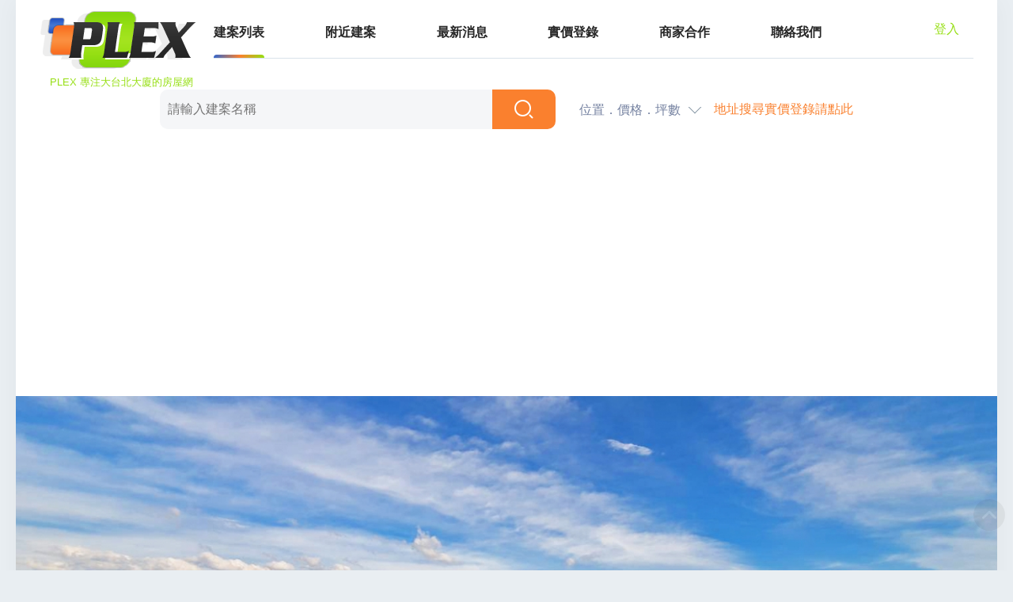

--- FILE ---
content_type: text/html; charset=UTF-8
request_url: https://www.plex.com.tw/projects/view/id/2238/page/3
body_size: 14845
content:

<!DOCTYPE html>
<html lang="en">
    <head>
        <meta charset="utf-8">
        <meta name="viewport" content="width=device-width, initial-scale=1, shrink-to-fit=no">
        <title>安和苑 / 土城區-建案資訊｜PLEX 專注於大台北電梯大廈的房屋網站</title>

<meta name="description" content="Plex 收錄建案和實價登錄：「安和苑」位於新北市土城區，為一間於2018年完工的大樓建案，由理城建設所興建，採先建後售，規劃2-4房22-56坪的房型，地點就在永豐路靜巷內，靠近安和..." />

<meta property="fb:app_id" content="837531183651076" />
<meta property="og:type" content="website" />
<meta property="og:site_name" content="PLEX 專注於大台北電梯大廈的房屋網站" />
<meta property="og:url" content="https://www.plex.com.tw/projects/view/id/2238/page/3" />
<meta property="og:title" content="安和苑 / 土城區-建案資訊｜PLEX 專注於大台北電梯大廈的房屋網站" />
<meta property="og:description" content="「安和苑」位於新北市土城區，為一間於2018年完工的大樓建案，由理城建設所興建，採先建後售，規劃2-4房22-56坪的房型，地點就在永豐路靜巷內，靠近安和..." />
<meta property="og:image" content="https://www.plex.com.tw/images/backend/constructionProject/1953b79ef65b468be48ae3d8048c04b8.jpg" />

<link href="https://www.plex.com.tw/projects/view/id/2238/page/3" rel="canonical" />
        <link rel="icon" href="/favicon.ico?v=202505092120">

        <script>var jQuery_root = "https://www.plex.com.tw/jQuery/";</script><script type="text/javascript" src="https://www.plex.com.tw/jQuery/jquery.min.js?v=202505092120"></script>
<link href="https://www.plex.com.tw/jQuery/fancybox/jquery.fancybox-custom.css?v=202505092120" rel="stylesheet" type="text/css"/>
<script type="text/javascript" src="https://www.plex.com.tw/jQuery/migrate/jquery.migrate.min.js?v=202505092120"></script>
<script type="text/javascript" src="https://www.plex.com.tw/jQuery/fancybox/jquery.fancybox.pack.js?v=202505092120"></script>
<script type="text/javascript" src="https://www.plex.com.tw/jQuery/autolinker/jquery.autolinker.min.js?v=202505092120"></script>
        <script src="/vendor/bootstrap/js/bootstrap.bundle.min.js"></script>

        <!-- Bootstrap core CSS -->
        <link href="/vendor/bootstrap/css/bootstrap.min.css" rel="stylesheet">

        <link href="https://cdn.jsdelivr.net/npm/bootstrap-select@1.13.9/dist/css/bootstrap-select.min.css" rel="stylesheet">
        <script src="https://cdn.jsdelivr.net/npm/bootstrap-select@1.13.9/dist/js/bootstrap-select.min.js"></script>

        <!-- Custom styles for this template -->
        <link href="/css/main.css?v=202505092120" rel="stylesheet">

        <!-- removeFacebookAppendedHash -->
        <script>
            (function removeFacebookAppendedHash() {
                if (!window.location.hash || window.location.hash !== '#_=_')
                    return;
                if (window.history && window.history.replaceState)
                    return window.history.replaceState("", document.title, window.location.pathname);
                // Prevent scrolling by storing the page's current scroll offset
                var scroll = {
                    top: document.body.scrollTop,
                    left: document.body.scrollLeft
                };
                window.location.hash = "";
                // Restore the scroll offset, should be flicker free
                document.body.scrollTop = scroll.top;
                document.body.scrollLeft = scroll.left;
            }());
        </script>
        <script>
            $(function() {
                $("#transparent-modal").fancybox({
                    padding: 0,
                    wrapCSS: 'fancybox-wrap-loading',
                    modal: true,
                    helpers: {
                        overlay: {
                            opacity: 0.1
                        }
                    }
                });

                $(".jq-to-top").click(function(event) {
                    event.preventDefault();
                    $('body,html').animate({
                        scrollTop: 0
                    });
                });
            });
        </script>
                <!-- Global site tag (gtag.js) - Google Analytics -->
        <script async src="https://www.googletagmanager.com/gtag/js?id=G-K8BSJRYCB2"></script>
        <script>
            window.dataLayer = window.dataLayer || [];
            function gtag() {dataLayer.push(arguments);}
            gtag('js', new Date());

            gtag('config', 'G-K8BSJRYCB2');
        </script>
            </head>
    <body>
                <!-- wrapper -->
        <div class="wrapper">
                        <header>
    <!-- Navigation -->
    <nav class="navbar navbar-expand-lg">
        <div class="container">
            <!--mobile head-->
            <button class="navbar-toggler collapsed" type="button" data-toggle="collapse" data-target="#navbarMenu" aria-controls="navbarMenu" aria-expanded="false" aria-label="Toggle navigation">
                <span class="navbar-toggler-icon ic-hamburg"></span>
            </button>
            <a class="navbar-brand" href="/"><img src="/img/brand_PLEX.png" alt="PLEX" title="PLEX"><div class="slogan">PLEX 專注大台北大廈的房屋網</div></a>
            <button class="navbar-toggler collapsed" type="button" data-toggle="collapse" data-target="#navbarSearch" aria-controls="navbarSearch" aria-expanded="true" aria-label="Toggle navigation">
                <span class="navbar-toggler-icon ic-search jq-to-top"></span>
            </button>
            <!--/. mobile head-->
        </div><!-- /.container -->

        <!--#navbarMenu-->
        <div class="collapse navbar-collapse" id="navbarMenu">
            <!--Menu -->
            <ul class="navbar-nav">
                <li class="nav-item"><a class="nav-link active" href="/projects">建案列表</a></li>
                <li class="nav-item"><a class="nav-link" href="/projects/index/order/nearest" id="jq-nav-nearest">附近建案</a></li>
                <li class="nav-item"><a class="nav-link" href="/news">最新消息</a></li>
                <li class="nav-item"><a class="nav-link" href="/actualSellingPrice/index/t_type/B">實價登錄</a></li>
                <li class="nav-item"><a class="nav-link" href="/cooperation">商家合作</a></li>
                <li class="nav-item"><a class="nav-link" href="/contact">聯絡我們</a></li>
            </ul>
            <!-- /. Menu  -->

            <!--Menu -->
            <ul class="navbarMenu-member">
                                <li class="nav-item dropdown"><a class="nav-link" href="/auth">登入</a></li>
                            </ul>
            <!-- /. Menu  -->
        </div>
        <!--/. #navbarMenu -->
    </nav>
    <!-- /. Navigation -->

        <!-- #navbarSearch -->
    <form action="/projects/index" method="GET" id="search-form">
        <div class="" id="navbarSearch">
            <div class="main-search"><input type="text" name="query" value="" placeholder="請輸入建案名稱"><button type="submit" class=""><i class="ic ic-search-w"></i></button></div>
            <button class="adv-toggle" type="button" data-toggle="collapse" data-target="#advCollapsible" aria-expanded="false" aria-controls="advCollapsible">位置．價格．坪數</button>
            <div class="f-link"><a href="/actualSellingPrice/index/t_type/B">地址搜尋實價登錄請點此</a></div>
            <div class="collapse" id="advCollapsible">
                <div class="form-group">
                    <div class="col-form-label-view">
                        <select name="district_or_mrt_station" class="selectpicker form-control">
                            <option value="" style="display:none">依地區/捷運來選</option>
                            <option value="district">地區</option>
                            <option value="mrt_station">捷運</option>
                        </select>
                        <select name="" class="selectpicker form-control jq-select-1">
                                                        <option value="" style="display:none">未選擇</option>
                                                                                </select>
                        <select name="" class="selectpicker form-control jq-select-2">
                                                        <option value="" style="display:none">未選擇</option>
                                                                                </select>
                    </div>
                </div>

                <div class="form-group inline-box mobile-hidden">
                    <label for="message-text" class="col-form-label">單價</label>
                    <div class="col-form-label-view">
                        <div>
                                                                                                                <input type="radio" name="price" id="a0" value="不限" min="" max=""><label for="a0">不限</label>
                                                                                    <input type="radio" name="price" id="a1" value="50萬以下" min="0" max="50"><label for="a1">50萬以下</label>
                                                                                    <input type="radio" name="price" id="a2" value="50-70萬" min="51" max="70"><label for="a2">50-70萬</label>
                                                                                    <input type="radio" name="price" id="a3" value="70-100萬" min="71" max="100"><label for="a3">70-100萬</label>
                                                                                    <input type="radio" name="price" id="a4" value="100萬以上" min="101" max=""><label for="a4">100萬以上</label>
                                                    </div>
                        <span class="fake-outbox"><span class="fake-input"><input type="text" name="min_price" value=""> - <input type="text" name="max_price" value=""></span>萬</span>
                    </div>
                </div>

                <div class="form-group inline-box mobile-hidden">
                    <label for="message-text" class="col-form-label">坪數</label>
                    <div class="col-form-label-view">
                        <div>
                                                                                                                <input type="radio" name="ping" id="b0" value="不限" min="" max=""><label for="b0">不限</label>
                                                                                    <input type="radio" name="ping" id="b1" value="30坪以下" min="0" max="30"><label for="b1">30坪以下</label>
                                                                                    <input type="radio" name="ping" id="b2" value="30-60坪" min="31" max="60"><label for="b2">30-60坪</label>
                                                                                    <input type="radio" name="ping" id="b3" value="61-80坪" min="61" max="80"><label for="b3">61-80坪</label>
                                                                                    <input type="radio" name="ping" id="b4" value="80坪以上" min="81" max=""><label for="b4">80坪以上</label>
                                                    </div>
                        <span class="fake-outbox"><span class="fake-input"><input type="text" name="min_ping" value=""> - <input type="text" name="max_ping" value=""></span>坪</span>
                    </div>
                </div>

                <div class="form-group inline-box mobile-hidden">
                    <label for="message-text" class="col-form-label">狀態</label>
                    <div class="col-form-label-view">
                        <div>
                                                                                    <input type="radio" name="status" id="c1" value="all"><label for="c1">不限</label>
                                                                                    <input type="radio" name="status" id="c2" value="for_sale"><label for="c2"><span></span>銷售中</label>
                                                                                    <input type="radio" name="status" id="c3" value="completed_construction"><label for="c3"><span></span>成屋</label>
                                                                                </div>
                    </div>
                </div>
            </div>
        </div>
    </form>
    <!--/. #navbarMenu-->
    </header>

<script>
    $(function() {
        function changeSelect() {
            var data = {};
            if ($("select.jq-select-1").attr('name') == 'county') {
                var url = '/option/county';
                data.enableSelectAll = 1;
            } else {
                var url = '/option/mrtLine';
            }
            $.ajax({
                type: 'GET',
                url: url,
                data: data,
                dataType: 'json'
            })
            .success(function(data) {
                $("select.jq-select-1").html(data.data.html);
                $("select.jq-select-1").selectpicker('refresh');
                $("select.jq-select-1").change();
            })
            .fail(function(jqXHR) {
            });
        }

        $("select.jq-select-1").change(function() {
            var selectName = $("select.jq-select-1").attr('name');

            if ($(this).val() == 0) {
                if (selectName == 'county') {
                    $("select.jq-select-2").html('<option value="" style="display:none">選擇</option>');
                } else {
                    $("select.jq-select-2").html('<option value="" style="display:none">未選擇</option>');
                }
                $("select.jq-select-2").selectpicker('refresh');
            } else {
                var data = {
                    'id': $(this).val()
                };
                if (selectName == 'county') {
                    var url = '/option/district';
                    data.enableSelectAll = 1;
                } else {
                    var url = '/option/mrtStation';
                }
                $.ajax({
                    type: 'GET',
                    url: url,
                    data: data,
                    dataType: 'json'
                })
                .success(function(data) {
                    $("select.jq-select-2").html(data.data.html);
                    $("select.jq-select-2").selectpicker('refresh');
                })
                .fail(function(jqXHR) {
                });
            }
        });

        // select
        $("#search-form select").selectpicker();

        $("#search-form select[name='district_or_mrt_station']").change(function() {
            if ($(this).val() == 'district') {
                $("select.jq-select-1").attr('name', 'county');
                $("select.jq-select-2").attr('name', 'district');
            } else {
                $("select.jq-select-1").attr('name', 'mrt_line');
                $("select.jq-select-2").attr('name', 'mrt_station');
            }
            changeSelect();
        });

        $("input[name='min_price'], input[name='max_price']").focus(function() {
            $("input[name='price']").prop("checked", false);
        });
        $("input[name='price']").change(function() {
            $("input[name='min_price']").val('');
            $("input[name='max_price']").val('');
        });

        $("input[name='min_ping'], input[name='max_ping']").focus(function() {
            $("input[name='ping']").prop("checked", false);
        });
        $("input[name='ping']").change(function() {
            $("input[name='min_ping']").val('');
            $("input[name='max_ping']").val('');
        });

        $("#search-form").submit(function(e) {
            var query = $('input[name="query"]').val().trim();
            var county = $('select[name="county"]').val();
            var district = $('select[name="district"]').val();
            var mrtLine = $('select[name="mrt_line"]').val();
            var mrtStation = $('select[name="mrt_station"]').val();
            var $checkedPrice = $('input[name="price"]:checked');
            var $checkedPing = $('input[name="ping"]:checked');
            var checkedStatus = $('input[name="status"]:checked').val();

            if (mrtLine && !mrtStation) {
                alert('請選擇一個捷運站');
                return false;
            }

            var uri = $(this).attr('action');

            if (query) {
                uri += '/query/' + query;
            }

            if (county) {
                uri += '/county/' + county;
            }

            if (district) {
                uri += '/district/' + district;
            }

            if (mrtLine && mrtStation) {
                uri += '/mrt_line/' + mrtLine;
                uri += '/mrt_station/' + mrtStation;
            }

            if ($checkedPrice.length) {
                var minPrice = parseInt($checkedPrice.attr('min'));
                var maxPrice = parseInt($checkedPrice.attr('max'));
            } else {
                var minPrice = parseInt($('input[name="min_price"]').val().trim());
                var maxPrice = parseInt($('input[name="max_price"]').val().trim());
            }

            if (!isNaN(minPrice)) {
                uri += '/min_price/' + minPrice;
            }

            if (!isNaN(maxPrice)) {
                uri += '/max_price/' + maxPrice;
            }

            if ($checkedPing.length) {
                var minPing = parseInt($checkedPing.attr('min'));
                var maxPing = parseInt($checkedPing.attr('max'));
            } else {
                var minPing = parseInt($('input[name="min_ping"]').val().trim());
                var maxPing = parseInt($('input[name="max_ping"]').val().trim());
            }

            if (!isNaN(minPing)) {
                uri += '/min_ping/' + minPing;
            }

            if (!isNaN(maxPing)) {
                uri += '/max_ping/' + maxPing;
            }

            if (checkedStatus) {
                uri += '/status/' + checkedStatus;
            }

            location.href = uri;
            return false;
        });

        $("#jq-nav-nearest").click(function() {
            $("#transparent-modal").click();
            initGPS($(this).attr('href'), window.location.href);
            return false;
        });
    });
</script>
                                    <div id="topLargeAdDiv">
    <script async src="https://pagead2.googlesyndication.com/pagead/js/adsbygoogle.js?client=ca-pub-8048636152999111"
        crossorigin="anonymous"></script>

    <ins class="adsbygoogle"
         style="display:block"
         data-ad-client="ca-pub-8048636152999111"
         data-ad-slot="7826047370"
         data-ad-format="auto"
         data-full-width-responsive="true"></ins>
    <script>
        if ($("#topLargeAdDiv").css("display") == 'none') {
            $("#topLargeAdDiv").remove();
        } else {
            (adsbygoogle = window.adsbygoogle || []).push({});
        }
    </script>
</div>
                        <style>
    #map-canvas {
        width: 100%;
        height: 450px;
    }
</style>

<section class="building-banner">
    <div class="kv-img"><img src="/img/sample_bgd.jpg" alt="安和苑、新北市、土城區、建案" title="安和苑、新北市、土城區、建案"></div>
    <section class="building-portrait" style="background-image:url('/images/backend/constructionProject/1953b79ef65b468be48ae3d8048c04b8.jpg')"></section>
    <div class="action"><a href="#" class="ic ic-round ic-love-w ">收藏</a></div>
    <div class="reserve-act">
        <div class="status">2018年成屋</div>
            </div>
</section>

<!--主要更換內容-->
<div id="mid-content" class="page-building">
    <!--sidebar-->
    <div id="sidebar">

        <!--建案代表圖 section-->
        <section class="building-portrait" style="background-image:url('/images/backend/constructionProject/1953b79ef65b468be48ae3d8048c04b8.jpg')"></section>

        <!--建案資訊 section-->
        <section class="build-info-box">
            <div class="sticky-title">安和苑</div>
            <ul>
                <li><span class="name">建商</span><a href="/projects/index/type/developer/query/理城建設">理城建設</a></li>
                <li><span class="name">營造</span><a href="/projects/index/type/construction_company/query/安全營造">安全營造</a></li>
                <li><span class="name">代銷</span><a href="/projects/index/type/agency/query/欣旺廣告">欣旺廣告</a></li>
                <li><span class="name">設計</span><a href="/projects/index/type/designer/query/台北國際聯合建築師事務所">台北國際聯合建築師事務所</a></li>
                <li><span class="name">完工</span>已於2018年第四季完工</li>
                <li><span class="name">地址</span>新北市土城區永豐路13巷23號</li>
                <li><span class="name">交通</span>開車約7分鐘可到捷運海山站</li>
            </ul>
            <ul>
                <li><span class="name">樓層</span>地上15層、地下3層</li>
                <li><span class="name">棟戶</span>3棟，233戶住家</li>
                <li><span class="name">規劃</span>2房(22、30坪)、3房45坪、4房56坪</li>
                <li><span class="name">土地</span>住1</li>
                <li><span class="name">大樓座向</span>朝南</li>
                <li><span class="name">平面車位</span>286 個</li>
                <li><span class="name">機械車位</span>0 個</li>
                <li><span class="name">基地</span>2172 坪</li>
                <li><span class="name">建蔽率</span>33.00%</li>
                <li><span class="name">公設比</span>23.50%(起)</li>
            </ul>
            <ul>
                                                <li><span class="name">國中學區</span><a href="/projects/index/type/school/school_type/國中學區/query/清水國中">清水國中</a></li>
                                <li><span class="name">國小學區</span><a href="/projects/index/type/school/school_type/國小學區/query/安和國小(土城區)">安和國小(土城區)</a></li>
                            </ul>
            <ul>
                                <li><span class="name">銷售狀態</span>已結案</span></li>
                <li><span class="name">接待中心</span><a href="https://www.google.com.tw/maps/search/新北市土城區永豐路13巷55號?hl=zh-TW" target="_blank" class="ic-round-b ic-map">新北市土城區永豐路13巷55號</a></li>
                <li><span class="name">接待電話</span><a href="tel:" class="ic-round-b "></a></li>
            </ul>
            <ul>
                <li><span class="name">房屋總價</span>902 萬元起</li>
                <li><span class="name">每坪單價</span>41 萬元起 <a href="#" class="jq-tab-price-clicker">(實價登錄約58萬元起)</a></li>
                <li><span class="name">平面車位</span>170 萬元起</li>                                <li><span style="color: #bebebe;">※部份建案購屋時需同時購買車位，故預估房屋總價時需再加上車位價格。</span></li>
            </ul>
        </section>
    </div>
    <!--/.sidebar-->

    <!--main-box-->
    <div id="main-box">
        <section class="building-detail-wrap">
            <h1>
                <span class="title">安和苑</span>
                <span class="subtitle"></span>
            </h1>

            <p class="jq-autolink">「安和苑」位於新北市土城區，為一間於2018年完工的大樓建案，由理城建設所興建，採先建後售，規劃2-4房22-56坪的房型，地點就在永豐路靜巷內，靠近安和國小，2018年預售開賣時每坪牌價約41萬元起。<br />
<br />
建案基地2712坪，興建ABC3棟地上15層地下3層的電梯大廈，規劃2房(22、30坪)、3房45坪、4房56坪的房型，ACD3棟平均每層4戶共用2部電梯、B棟平均一層5戶共用2部電梯，合計共233戶住家。公設比約23.5%，提供的公設有接待大廳、交誼廳、會議室、閱覽室、健身房、兒童遊戲區等。<br />
<br />
建案地點就在永豐路靜巷內，步行到學區安和國小只要4分鐘，採買可走路6分鐘到全聯福利中心金城店或全聯福利中心土城學府店、或可走路11分鐘到傳統市場延吉市場。走路11分鐘可到土城國民運動中心與土城綜合體育場(戶外體育 公園)，運動中心內有室內泳池、冰宮、健身房、桌撞球與籃球、漆彈場等。開車約7分鐘可到捷運海山站。</p>

            <div class="out-link-box">
                <a href="#" class="ic ic-round ic-fb-w nolink-gray" target="_blank">專頁</a>｜
                <a href="#" class="ic ic-round ic-home-w nolink-gray" target="_blank">官網</a>
            </div>

            <!--AD-->
<section class="adDiv_msite">
        <script async src="https://pagead2.googlesyndication.com/pagead/js/adsbygoogle.js"></script>
    <ins class="adsbygoogle"
         style="display:inline-block;width:368px;height:60px;"
         data-ad-client="ca-pub-8048636152999111"
         data-ad-slot="9188254376"></ins>
    <script>
        (adsbygoogle = window.adsbygoogle || []).push({});
    </script>
    </section>
<!--/AD-->

            <ul class="nav info-tab-box" id="myTab" role="tablist">
                <li><a href="#tab-content" data-toggle="tab">圖文介紹</a></li>
                <li><a href="#tab-comment" data-toggle="tab">最新留言</a></li>
                <li><a href="#tab-map" data-toggle="tab">地圖功能</a></li>
                <li><a href="#tab-streetview" data-toggle="tab">檢視街景</a></li>
                <li><a href="#tab-price" data-toggle="tab">實價登錄<span class="jq-transaction-count">203</span></a></li>
                <li><a class="" href="#projects-nearby" data-toggle="tab">附近建案</a></li>
            </ul>

            <div class="tab-content">
                <!--圖文介紹-->
                <div class="tab-pane fade" id="tab-content">
                    <div class="price-fixed-box">
                        <div class="title">安和苑</div>
                    </div>

                    <section class="editor-html">
                                                <div class="noresult">目前尚無圖文介紹，歡迎合作或提供 <a href="mailto:info@plex.com.tw">info@plex.com.tw</a></div>
                                            </section>
                </div>
                <!--/.圖文介紹-->

                <!--最新留言-->
                <div class="tab-pane fade" id="tab-comment">
                    <div class="price-fixed-box">
                        <div class="title">安和苑</div>
                    </div>

                    <section class="card-list comment-box">
                        <div class="btn-box">
                            <a href="#" class="btn btn-gray disabled" id="jq-more-comment">顯示更多留言</a>
                        </div>

                        <ul>
                                                        <li id="comment-textarea">
                                <span class="img" style="background-image:url('/img/ic/avatar.png')"></span>
                                <span class="wording">
                                    <textarea name="comment" class="form-control" placeholder="我想要說…"></textarea>
                                    <div class="btn-box"><input type="button" class="btn btn-gray" value="留言" id="jq-add-comment"></div>
                                </span>
                            </li>
                        </ul>
                    </section>
                </div>
                <!--/.最新留言-->

                <!--地圖功能-->
                <div class="tab-pane fade" id="tab-map">
                    <div class="price-fixed-box">
                        <div class="title">安和苑</div>
                    </div>

                    <div id="map-canvas"></div>
                </div>
                <!--/.地圖功能-->

                <!--檢視街景-->
                <div class="tab-pane fade" id="tab-streetview">
                    <div class="price-fixed-box">
                        <div class="title">安和苑</div>
                    </div>
                </div>
                <!--/.檢視街景-->

                <!--實價登錄-->
                <div class="tab-pane fade" id="tab-price">
                    <div class="price-fixed-box">
                        <div class="title">安和苑</div>
                                                <div class="d-flex justify-content-between align-items-center">
                            <div class="amount"><strong>共有 <span class="jq-transaction-count">203</span> 筆實價登錄資訊，每坪單價在<span id="jq-transaction-min-ping-price">7.90</span>-<span id="jq-transaction-max-ping-price">62.73</span>萬</strong></div>
                            <div class="d-flex">
                                <div class="sortable-box">
                                    <span class="s-toggle jq-show-filter"><i class="ic ic-filter"></i>篩選</span>
                                    <div id="nettFilter">
                                        <span class="filter-close jq-filter-close"></span>
                                        <!--toggle-->
                                        <form action="#" id="jq-filter-form">
                                            <div class="form-group">
                                                <div class="check-group">
                                                    <div class="fake-switch"><input type="radio" name="type" id="switch-type-A" value="A"><label for="switch-type-A"><span></span>成屋</label></div><div class="fake-switch"><input type="radio" name="type" id="switch-type-B" value="B"><label for="switch-type-B"><span></span>預售屋</label></div>
                                                </div>
                                            </div>
                                            <div class="form-group">
                                                <label for="filter-transaction-date" class="col-form-label">成交年份</label>
                                                <div class="col-form-label-view">
                                                    <select name="transaction_date" class="selectpicker form-control" id="filter-transaction-date">
                                                        <option value="">不限</option>
                                                                                                                <option value="101">2012</option>
                                                                                                                <option value="102">2013</option>
                                                                                                                <option value="103">2014</option>
                                                                                                                <option value="104">2015</option>
                                                                                                                <option value="105">2016</option>
                                                                                                                <option value="106">2017</option>
                                                                                                                <option value="107">2018</option>
                                                                                                                <option value="108">2019</option>
                                                                                                                <option value="109">2020</option>
                                                                                                                <option value="110">2021</option>
                                                                                                                <option value="111">2022</option>
                                                                                                                <option value="112">2023</option>
                                                                                                                <option value="113">2024</option>
                                                                                                                <option value="114">2025</option>
                                                                                                                <option value="115">2026</option>
                                                                                                            </select>
                                                </div>
                                            </div>
                                            <div class="form-group">
                                                <label for="filter-address" class="col-form-label">地址</label>
                                                <div class="col-form-label-view">
                                                    <input type="text" name="address" class="form-control" value="" placeholder="輸入路段號" id="filter-address">
                                                </div>
                                            </div>
                                            <div class="form-group">
                                                <label for="filter-price" class="col-form-label">成交總價</label>
                                                <div class="col-form-label-view">
                                                    <span class="fake-input"><input type="text" name="min_price" value="" placeholder="最低" id="filter-price"> - <input type="text" name="max_price" value="" placeholder="最高"></span>
                                                </div>
                                            </div>
                                            <div class="form-group">
                                                <label for="filter-ping" class="col-form-label">權狀坪</label>
                                                <div class="col-form-label-view">
                                                    <span class="fake-input"><input type="text" name="min_ping" value="" placeholder="最低" id="filter-ping"> - <input type="text" name="max_ping" value="" placeholder="最高"></span>
                                                </div>
                                            </div>
                                                                                        <div class="form-group">
                                                <label for="filter-floor" class="col-form-label">樓別</label>
                                                <div class="col-form-label-view">
                                                    <span class="fake-input"><input type="text" name="min_floor" value="" placeholder="最低" id="filter-floor"> - <input type="text" name="max_floor" value="" placeholder="最高"></span>
                                                </div>
                                            </div>

                                            <div class="btn-box d-flex justify-content-around"><button type="reset" class="btn btn-gray btn-sm">重設</button> <button type="submit" class="btn btn-blue btn-sm">確定</button></div>
                                        </form>
                                        <!--/.toggle-->
                                    </div>
                                </div>
                                <div class="sortable-box" id="jq-sortable-box-sort">
                                    <span class="s-toggle" id="dropdownSort" data-toggle="dropdown" aria-haspopup="true" aria-expanded="false"><i class="ic ic-sortable"></i>排序</span>
                                    <div class="dropdown-menu dropdown-menu-right white-dropdown" aria-labelledby="dropdownSort">
                                        <a class="dropdown-item active" href="#" data-order="transaction_date" data-direction="desc">成交時間 <span>↓</span></a>
                                        <a class="dropdown-item" href="#" data-order="ping_price" data-direction="asc">每坪單價 <span>↑</span></a>
                                        <a class="dropdown-item" href="#" data-order="price" data-direction="asc">成交總價 <span>↑</span></a>
                                        <a class="dropdown-item" href="#" data-order="ping" data-direction="asc">權狀坪數 <span>↑</span></a>
                                        <a class="dropdown-item" href="#" data-order="floor" data-direction="asc">所屬樓層 <span>↑</span></a>
                                        <a class="dropdown-item" href="#" data-order="address" data-direction="asc">所屬地址 <span>↑</span></a>
                                    </div>
                                </div>
                            </div>
                        </div>
                                            </div>

                    <section class="current-price-box">
                                                <span id="jq-actual-selling-price-table">
                            <div class="amount-box"><strong>共有 203 筆實價登錄資訊，每坪單價在7.90-62.73萬</strong></div>

                            <!--table-->
                            <div class="price-tb">
                                <div class="css-tr">
                                    <div class="css-th">成交日期</div>
                                    <div class="css-th">地址</div>
                                    <div class="css-th text-right">成交總價</div>
                                    <div class="css-th text-right">每坪單價</div>
                                    <div class="css-th text-right">房屋坪(A)</div>
                                    <div class="css-th text-right">車位坪(B)</div>
                                    <div class="css-th text-right">權狀(A+B)</div>
                                    <div class="css-th text-right">樓別</div>
                                    <div class="css-th text-center">轉手次數</div>
                                </div>
                                                                                                <a href="/projects/transactions/id/2238/address/永豐路13巷23號14樓" class="css-tr">
                                    <div data-title="成交日期" class="css-td td-mobile-none"><div class="fake-td">2020/07/03</div></div>
                                    <div data-title="地址" class="css-td td-mobile-none text-wrap"><div class="fake-td">永豐路13巷23號14樓</div></div>
                                    <div data-title="成交總價" class="css-td text-right"><div class="fake-td"><span class="color-primary">2,153</span>萬<div class="color-gray">含車位180萬</div></div></div>
                                    <div data-title="每坪單價" class="css-td text-right"><div class="fake-td"><span class="color-primary">43.51</span>萬<div class="color-gray">已扣除車位</div></div></div>
                                    <div data-title="房屋坪(A)" class="css-td text-right"><div class="fake-td">45.35坪</div></div>
                                    <div data-title="車位坪(B)" class="css-td text-right"><div class="fake-td">11.60坪</div></div>
                                    <div data-title="權狀(A+B)" class="css-td text-right"><div class="fake-td">56.95坪</div></div>
                                    <div data-title="樓別" class="css-td text-right td-mobile-none"><div class="fake-td">14/15</div></div>
                                    <div data-title="轉手次數" class="css-td text-center td-change td-mobile-none"><div class="fake-td">1 <img src="/img/ic/flat.png" alt="持平" title="持平"></div></div>
                                    <div class="td-mobile-show price-detail-title">
                                        <div class="css-td-transaction-date"><i class="ic-round-b ic-map"></i> 永豐路13巷23號14樓</div>
                                        <div class="css-td-addr"><div class="fake-td">樓別：14/15</div></div>
                                    </div>
                                    <div class="td-mobile-show tr-outer">
                                        <div><i class="ic-round-b ic-transaction-date"></i> 2020/07/03</div>
                                        <div class="change-box">轉手次數：1 <img src="/img/ic/flat.png" alt="持平" title="持平"></div>
                                    </div>
                                </a>
                                                                                                <a href="/projects/transactions/id/2238/address/永豐路13巷23號15樓" class="css-tr">
                                    <div data-title="成交日期" class="css-td td-mobile-none"><div class="fake-td">2020/07/03</div></div>
                                    <div data-title="地址" class="css-td td-mobile-none text-wrap"><div class="fake-td">永豐路13巷23號15樓</div></div>
                                    <div data-title="成交總價" class="css-td text-right"><div class="fake-td"><span class="color-primary">2,140</span>萬<div class="color-gray">含車位180萬</div></div></div>
                                    <div data-title="每坪單價" class="css-td text-right"><div class="fake-td"><span class="color-primary">43.22</span>萬<div class="color-gray">已扣除車位</div></div></div>
                                    <div data-title="房屋坪(A)" class="css-td text-right"><div class="fake-td">45.35坪</div></div>
                                    <div data-title="車位坪(B)" class="css-td text-right"><div class="fake-td">11.60坪</div></div>
                                    <div data-title="權狀(A+B)" class="css-td text-right"><div class="fake-td">56.95坪</div></div>
                                    <div data-title="樓別" class="css-td text-right td-mobile-none"><div class="fake-td">15/15</div></div>
                                    <div data-title="轉手次數" class="css-td text-center td-change td-mobile-none"><div class="fake-td">1 <img src="/img/ic/flat.png" alt="持平" title="持平"></div></div>
                                    <div class="td-mobile-show price-detail-title">
                                        <div class="css-td-transaction-date"><i class="ic-round-b ic-map"></i> 永豐路13巷23號15樓</div>
                                        <div class="css-td-addr"><div class="fake-td">樓別：15/15</div></div>
                                    </div>
                                    <div class="td-mobile-show tr-outer">
                                        <div><i class="ic-round-b ic-transaction-date"></i> 2020/07/03</div>
                                        <div class="change-box">轉手次數：1 <img src="/img/ic/flat.png" alt="持平" title="持平"></div>
                                    </div>
                                </a>
                                                                                                <a href="/projects/transactions/id/2238/address/永豐路13巷29號15樓" class="css-tr">
                                    <div data-title="成交日期" class="css-td td-mobile-none"><div class="fake-td">2020/07/03</div></div>
                                    <div data-title="地址" class="css-td td-mobile-none text-wrap"><div class="fake-td">永豐路13巷29號15樓</div></div>
                                    <div data-title="成交總價" class="css-td text-right"><div class="fake-td"><span class="color-primary">1,928</span>萬</div></div>
                                    <div data-title="每坪單價" class="css-td text-right"><div class="fake-td"><span class="color-primary">42.01</span>萬</div></div>
                                    <div data-title="房屋坪(A)" class="css-td text-right"><div class="fake-td">45.89坪</div></div>
                                    <div data-title="車位坪(B)" class="css-td text-right"><div class="fake-td">0.00坪</div></div>
                                    <div data-title="權狀(A+B)" class="css-td text-right"><div class="fake-td">45.89坪</div></div>
                                    <div data-title="樓別" class="css-td text-right td-mobile-none"><div class="fake-td">15/15</div></div>
                                    <div data-title="轉手次數" class="css-td text-center td-change td-mobile-none"><div class="fake-td">1 <img src="/img/ic/flat.png" alt="持平" title="持平"></div></div>
                                    <div class="td-mobile-show price-detail-title">
                                        <div class="css-td-transaction-date"><i class="ic-round-b ic-map"></i> 永豐路13巷29號15樓</div>
                                        <div class="css-td-addr"><div class="fake-td">樓別：15/15</div></div>
                                    </div>
                                    <div class="td-mobile-show tr-outer">
                                        <div><i class="ic-round-b ic-transaction-date"></i> 2020/07/03</div>
                                        <div class="change-box">轉手次數：1 <img src="/img/ic/flat.png" alt="持平" title="持平"></div>
                                    </div>
                                </a>
                                                                                                <a href="/projects/transactions/id/2238/address/永豐路13巷31號3樓" class="css-tr">
                                    <div data-title="成交日期" class="css-td td-mobile-none"><div class="fake-td">2020/06/22</div></div>
                                    <div data-title="地址" class="css-td td-mobile-none text-wrap"><div class="fake-td">永豐路13巷31號3樓</div></div>
                                    <div data-title="成交總價" class="css-td text-right"><div class="fake-td"><span class="color-primary">2,598</span>萬<div class="color-gray">含車位380萬</div></div></div>
                                    <div data-title="每坪單價" class="css-td text-right"><div class="fake-td"><span class="color-primary">38.49</span>萬<div class="color-gray">已扣除車位</div></div></div>
                                    <div data-title="房屋坪(A)" class="css-td text-right"><div class="fake-td">57.62坪</div></div>
                                    <div data-title="車位坪(B)" class="css-td text-right"><div class="fake-td">23.20坪</div></div>
                                    <div data-title="權狀(A+B)" class="css-td text-right"><div class="fake-td">80.82坪</div></div>
                                    <div data-title="樓別" class="css-td text-right td-mobile-none"><div class="fake-td">3/15</div></div>
                                    <div data-title="轉手次數" class="css-td text-center td-change td-mobile-none"><div class="fake-td">1 <img src="/img/ic/flat.png" alt="持平" title="持平"></div></div>
                                    <div class="td-mobile-show price-detail-title">
                                        <div class="css-td-transaction-date"><i class="ic-round-b ic-map"></i> 永豐路13巷31號3樓</div>
                                        <div class="css-td-addr"><div class="fake-td">樓別：3/15</div></div>
                                    </div>
                                    <div class="td-mobile-show tr-outer">
                                        <div><i class="ic-round-b ic-transaction-date"></i> 2020/06/22</div>
                                        <div class="change-box">轉手次數：1 <img src="/img/ic/flat.png" alt="持平" title="持平"></div>
                                    </div>
                                </a>
                                                                                                <a href="/projects/transactions/id/2238/address/永豐路13巷43號14樓" class="css-tr">
                                    <div data-title="成交日期" class="css-td td-mobile-none"><div class="fake-td">2020/06/21</div></div>
                                    <div data-title="地址" class="css-td td-mobile-none text-wrap"><div class="fake-td">永豐路13巷43號14樓</div></div>
                                    <div data-title="成交總價" class="css-td text-right"><div class="fake-td"><span class="color-primary">2,528</span>萬<div class="color-gray">含車位180萬</div></div></div>
                                    <div data-title="每坪單價" class="css-td text-right"><div class="fake-td"><span class="color-primary">40.16</span>萬<div class="color-gray">已扣除車位</div></div></div>
                                    <div data-title="房屋坪(A)" class="css-td text-right"><div class="fake-td">58.47坪</div></div>
                                    <div data-title="車位坪(B)" class="css-td text-right"><div class="fake-td">11.60坪</div></div>
                                    <div data-title="權狀(A+B)" class="css-td text-right"><div class="fake-td">70.07坪</div></div>
                                    <div data-title="樓別" class="css-td text-right td-mobile-none"><div class="fake-td">14/15</div></div>
                                    <div data-title="轉手次數" class="css-td text-center td-change td-mobile-none"><div class="fake-td">1 <img src="/img/ic/flat.png" alt="持平" title="持平"></div></div>
                                    <div class="td-mobile-show price-detail-title">
                                        <div class="css-td-transaction-date"><i class="ic-round-b ic-map"></i> 永豐路13巷43號14樓</div>
                                        <div class="css-td-addr"><div class="fake-td">樓別：14/15</div></div>
                                    </div>
                                    <div class="td-mobile-show tr-outer">
                                        <div><i class="ic-round-b ic-transaction-date"></i> 2020/06/21</div>
                                        <div class="change-box">轉手次數：1 <img src="/img/ic/flat.png" alt="持平" title="持平"></div>
                                    </div>
                                </a>
                                                                                                <a href="/projects/transactions/id/2238/address/永豐路13巷41號9樓" class="css-tr">
                                    <div data-title="成交日期" class="css-td td-mobile-none"><div class="fake-td">2020/06/20</div></div>
                                    <div data-title="地址" class="css-td td-mobile-none text-wrap"><div class="fake-td">永豐路13巷41號9樓</div></div>
                                    <div data-title="成交總價" class="css-td text-right"><div class="fake-td"><span class="color-primary">2,436</span>萬<div class="color-gray">含車位190萬</div></div></div>
                                    <div data-title="每坪單價" class="css-td text-right"><div class="fake-td"><span class="color-primary">38.70</span>萬<div class="color-gray">已扣除車位</div></div></div>
                                    <div data-title="房屋坪(A)" class="css-td text-right"><div class="fake-td">58.04坪</div></div>
                                    <div data-title="車位坪(B)" class="css-td text-right"><div class="fake-td">11.60坪</div></div>
                                    <div data-title="權狀(A+B)" class="css-td text-right"><div class="fake-td">69.64坪</div></div>
                                    <div data-title="樓別" class="css-td text-right td-mobile-none"><div class="fake-td">9/15</div></div>
                                    <div data-title="轉手次數" class="css-td text-center td-change td-mobile-none"><div class="fake-td">1 <img src="/img/ic/flat.png" alt="持平" title="持平"></div></div>
                                    <div class="td-mobile-show price-detail-title">
                                        <div class="css-td-transaction-date"><i class="ic-round-b ic-map"></i> 永豐路13巷41號9樓</div>
                                        <div class="css-td-addr"><div class="fake-td">樓別：9/15</div></div>
                                    </div>
                                    <div class="td-mobile-show tr-outer">
                                        <div><i class="ic-round-b ic-transaction-date"></i> 2020/06/20</div>
                                        <div class="change-box">轉手次數：1 <img src="/img/ic/flat.png" alt="持平" title="持平"></div>
                                    </div>
                                </a>
                                                                                                <a href="/projects/transactions/id/2238/address/永豐路13巷43號13樓" class="css-tr">
                                    <div data-title="成交日期" class="css-td td-mobile-none"><div class="fake-td">2020/06/16</div></div>
                                    <div data-title="地址" class="css-td td-mobile-none text-wrap"><div class="fake-td">永豐路13巷43號13樓</div></div>
                                    <div data-title="成交總價" class="css-td text-right"><div class="fake-td"><span class="color-primary">2,532</span>萬<div class="color-gray">含車位200萬</div></div></div>
                                    <div data-title="每坪單價" class="css-td text-right"><div class="fake-td"><span class="color-primary">39.88</span>萬<div class="color-gray">已扣除車位</div></div></div>
                                    <div data-title="房屋坪(A)" class="css-td text-right"><div class="fake-td">58.47坪</div></div>
                                    <div data-title="車位坪(B)" class="css-td text-right"><div class="fake-td">11.60坪</div></div>
                                    <div data-title="權狀(A+B)" class="css-td text-right"><div class="fake-td">70.07坪</div></div>
                                    <div data-title="樓別" class="css-td text-right td-mobile-none"><div class="fake-td">13/15</div></div>
                                    <div data-title="轉手次數" class="css-td text-center td-change td-mobile-none"><div class="fake-td">1 <img src="/img/ic/flat.png" alt="持平" title="持平"></div></div>
                                    <div class="td-mobile-show price-detail-title">
                                        <div class="css-td-transaction-date"><i class="ic-round-b ic-map"></i> 永豐路13巷43號13樓</div>
                                        <div class="css-td-addr"><div class="fake-td">樓別：13/15</div></div>
                                    </div>
                                    <div class="td-mobile-show tr-outer">
                                        <div><i class="ic-round-b ic-transaction-date"></i> 2020/06/16</div>
                                        <div class="change-box">轉手次數：1 <img src="/img/ic/flat.png" alt="持平" title="持平"></div>
                                    </div>
                                </a>
                                                                                                <a href="/projects/transactions/id/2238/address/永豐路13巷43號6樓" class="css-tr">
                                    <div data-title="成交日期" class="css-td td-mobile-none"><div class="fake-td">2020/06/14</div></div>
                                    <div data-title="地址" class="css-td td-mobile-none text-wrap"><div class="fake-td">永豐路13巷43號6樓</div></div>
                                    <div data-title="成交總價" class="css-td text-right"><div class="fake-td"><span class="color-primary">2,401</span>萬<div class="color-gray">含車位190萬</div></div></div>
                                    <div data-title="每坪單價" class="css-td text-right"><div class="fake-td"><span class="color-primary">37.81</span>萬<div class="color-gray">已扣除車位</div></div></div>
                                    <div data-title="房屋坪(A)" class="css-td text-right"><div class="fake-td">58.47坪</div></div>
                                    <div data-title="車位坪(B)" class="css-td text-right"><div class="fake-td">11.60坪</div></div>
                                    <div data-title="權狀(A+B)" class="css-td text-right"><div class="fake-td">70.07坪</div></div>
                                    <div data-title="樓別" class="css-td text-right td-mobile-none"><div class="fake-td">6/15</div></div>
                                    <div data-title="轉手次數" class="css-td text-center td-change td-mobile-none"><div class="fake-td">1 <img src="/img/ic/flat.png" alt="持平" title="持平"></div></div>
                                    <div class="td-mobile-show price-detail-title">
                                        <div class="css-td-transaction-date"><i class="ic-round-b ic-map"></i> 永豐路13巷43號6樓</div>
                                        <div class="css-td-addr"><div class="fake-td">樓別：6/15</div></div>
                                    </div>
                                    <div class="td-mobile-show tr-outer">
                                        <div><i class="ic-round-b ic-transaction-date"></i> 2020/06/14</div>
                                        <div class="change-box">轉手次數：1 <img src="/img/ic/flat.png" alt="持平" title="持平"></div>
                                    </div>
                                </a>
                                                                                                <a href="/projects/transactions/id/2238/address/永豐路13巷27號15樓" class="css-tr">
                                    <div data-title="成交日期" class="css-td td-mobile-none"><div class="fake-td">2020/06/06</div></div>
                                    <div data-title="地址" class="css-td td-mobile-none text-wrap"><div class="fake-td">永豐路13巷27號15樓</div></div>
                                    <div data-title="成交總價" class="css-td text-right"><div class="fake-td"><span class="color-primary">2,096</span>萬<div class="color-gray">含車位190萬</div></div></div>
                                    <div data-title="每坪單價" class="css-td text-right"><div class="fake-td"><span class="color-primary">42.21</span>萬<div class="color-gray">已扣除車位</div></div></div>
                                    <div data-title="房屋坪(A)" class="css-td text-right"><div class="fake-td">45.16坪</div></div>
                                    <div data-title="車位坪(B)" class="css-td text-right"><div class="fake-td">11.60坪</div></div>
                                    <div data-title="權狀(A+B)" class="css-td text-right"><div class="fake-td">56.76坪</div></div>
                                    <div data-title="樓別" class="css-td text-right td-mobile-none"><div class="fake-td">15/15</div></div>
                                    <div data-title="轉手次數" class="css-td text-center td-change td-mobile-none"><div class="fake-td">1 <img src="/img/ic/flat.png" alt="持平" title="持平"></div></div>
                                    <div class="td-mobile-show price-detail-title">
                                        <div class="css-td-transaction-date"><i class="ic-round-b ic-map"></i> 永豐路13巷27號15樓</div>
                                        <div class="css-td-addr"><div class="fake-td">樓別：15/15</div></div>
                                    </div>
                                    <div class="td-mobile-show tr-outer">
                                        <div><i class="ic-round-b ic-transaction-date"></i> 2020/06/06</div>
                                        <div class="change-box">轉手次數：1 <img src="/img/ic/flat.png" alt="持平" title="持平"></div>
                                    </div>
                                </a>
                                                                                                <a href="/projects/transactions/id/2238/address/永豐路13巷49號15樓" class="css-tr">
                                    <div data-title="成交日期" class="css-td td-mobile-none"><div class="fake-td">2020/06/04</div></div>
                                    <div data-title="地址" class="css-td td-mobile-none text-wrap"><div class="fake-td">永豐路13巷49號15樓</div></div>
                                    <div data-title="成交總價" class="css-td text-right"><div class="fake-td"><span class="color-primary">2,076</span>萬<div class="color-gray">含車位180萬</div></div></div>
                                    <div data-title="每坪單價" class="css-td text-right"><div class="fake-td"><span class="color-primary">41.14</span>萬<div class="color-gray">已扣除車位</div></div></div>
                                    <div data-title="房屋坪(A)" class="css-td text-right"><div class="fake-td">46.09坪</div></div>
                                    <div data-title="車位坪(B)" class="css-td text-right"><div class="fake-td">11.60坪</div></div>
                                    <div data-title="權狀(A+B)" class="css-td text-right"><div class="fake-td">57.69坪</div></div>
                                    <div data-title="樓別" class="css-td text-right td-mobile-none"><div class="fake-td">15/15</div></div>
                                    <div data-title="轉手次數" class="css-td text-center td-change td-mobile-none"><div class="fake-td">1 <img src="/img/ic/flat.png" alt="持平" title="持平"></div></div>
                                    <div class="td-mobile-show price-detail-title">
                                        <div class="css-td-transaction-date"><i class="ic-round-b ic-map"></i> 永豐路13巷49號15樓</div>
                                        <div class="css-td-addr"><div class="fake-td">樓別：15/15</div></div>
                                    </div>
                                    <div class="td-mobile-show tr-outer">
                                        <div><i class="ic-round-b ic-transaction-date"></i> 2020/06/04</div>
                                        <div class="change-box">轉手次數：1 <img src="/img/ic/flat.png" alt="持平" title="持平"></div>
                                    </div>
                                </a>
                                                                                                <a href="/projects/transactions/id/2238/address/永豐路13巷41號6樓" class="css-tr">
                                    <div data-title="成交日期" class="css-td td-mobile-none"><div class="fake-td">2020/05/31</div></div>
                                    <div data-title="地址" class="css-td td-mobile-none text-wrap"><div class="fake-td">永豐路13巷41號6樓</div></div>
                                    <div data-title="成交總價" class="css-td text-right"><div class="fake-td"><span class="color-primary">2,385</span>萬<div class="color-gray">含車位190萬</div></div></div>
                                    <div data-title="每坪單價" class="css-td text-right"><div class="fake-td"><span class="color-primary">37.82</span>萬<div class="color-gray">已扣除車位</div></div></div>
                                    <div data-title="房屋坪(A)" class="css-td text-right"><div class="fake-td">58.04坪</div></div>
                                    <div data-title="車位坪(B)" class="css-td text-right"><div class="fake-td">11.60坪</div></div>
                                    <div data-title="權狀(A+B)" class="css-td text-right"><div class="fake-td">69.64坪</div></div>
                                    <div data-title="樓別" class="css-td text-right td-mobile-none"><div class="fake-td">6/15</div></div>
                                    <div data-title="轉手次數" class="css-td text-center td-change td-mobile-none"><div class="fake-td">1 <img src="/img/ic/flat.png" alt="持平" title="持平"></div></div>
                                    <div class="td-mobile-show price-detail-title">
                                        <div class="css-td-transaction-date"><i class="ic-round-b ic-map"></i> 永豐路13巷41號6樓</div>
                                        <div class="css-td-addr"><div class="fake-td">樓別：6/15</div></div>
                                    </div>
                                    <div class="td-mobile-show tr-outer">
                                        <div><i class="ic-round-b ic-transaction-date"></i> 2020/05/31</div>
                                        <div class="change-box">轉手次數：1 <img src="/img/ic/flat.png" alt="持平" title="持平"></div>
                                    </div>
                                </a>
                                                                                                <a href="/projects/transactions/id/2238/address/永豐路13巷39號13樓" class="css-tr">
                                    <div data-title="成交日期" class="css-td td-mobile-none"><div class="fake-td">2020/05/31</div></div>
                                    <div data-title="地址" class="css-td td-mobile-none text-wrap"><div class="fake-td">永豐路13巷39號13樓</div></div>
                                    <div data-title="成交總價" class="css-td text-right"><div class="fake-td"><span class="color-primary">1,930</span>萬</div></div>
                                    <div data-title="每坪單價" class="css-td text-right"><div class="fake-td"><span class="color-primary">41.32</span>萬</div></div>
                                    <div data-title="房屋坪(A)" class="css-td text-right"><div class="fake-td">46.71坪</div></div>
                                    <div data-title="車位坪(B)" class="css-td text-right"><div class="fake-td">0.00坪</div></div>
                                    <div data-title="權狀(A+B)" class="css-td text-right"><div class="fake-td">46.71坪</div></div>
                                    <div data-title="樓別" class="css-td text-right td-mobile-none"><div class="fake-td">13/15</div></div>
                                    <div data-title="轉手次數" class="css-td text-center td-change td-mobile-none"><div class="fake-td">1 <img src="/img/ic/flat.png" alt="持平" title="持平"></div></div>
                                    <div class="td-mobile-show price-detail-title">
                                        <div class="css-td-transaction-date"><i class="ic-round-b ic-map"></i> 永豐路13巷39號13樓</div>
                                        <div class="css-td-addr"><div class="fake-td">樓別：13/15</div></div>
                                    </div>
                                    <div class="td-mobile-show tr-outer">
                                        <div><i class="ic-round-b ic-transaction-date"></i> 2020/05/31</div>
                                        <div class="change-box">轉手次數：1 <img src="/img/ic/flat.png" alt="持平" title="持平"></div>
                                    </div>
                                </a>
                                                                                                <a href="/projects/transactions/id/2238/address/永豐路13巷29號14樓" class="css-tr">
                                    <div data-title="成交日期" class="css-td td-mobile-none"><div class="fake-td">2020/05/31</div></div>
                                    <div data-title="地址" class="css-td td-mobile-none text-wrap"><div class="fake-td">永豐路13巷29號14樓</div></div>
                                    <div data-title="成交總價" class="css-td text-right"><div class="fake-td"><span class="color-primary">2,153</span>萬<div class="color-gray">含車位180萬</div></div></div>
                                    <div data-title="每坪單價" class="css-td text-right"><div class="fake-td"><span class="color-primary">43.00</span>萬<div class="color-gray">已扣除車位</div></div></div>
                                    <div data-title="房屋坪(A)" class="css-td text-right"><div class="fake-td">45.88坪</div></div>
                                    <div data-title="車位坪(B)" class="css-td text-right"><div class="fake-td">11.60坪</div></div>
                                    <div data-title="權狀(A+B)" class="css-td text-right"><div class="fake-td">57.48坪</div></div>
                                    <div data-title="樓別" class="css-td text-right td-mobile-none"><div class="fake-td">14/15</div></div>
                                    <div data-title="轉手次數" class="css-td text-center td-change td-mobile-none"><div class="fake-td">1 <img src="/img/ic/flat.png" alt="持平" title="持平"></div></div>
                                    <div class="td-mobile-show price-detail-title">
                                        <div class="css-td-transaction-date"><i class="ic-round-b ic-map"></i> 永豐路13巷29號14樓</div>
                                        <div class="css-td-addr"><div class="fake-td">樓別：14/15</div></div>
                                    </div>
                                    <div class="td-mobile-show tr-outer">
                                        <div><i class="ic-round-b ic-transaction-date"></i> 2020/05/31</div>
                                        <div class="change-box">轉手次數：1 <img src="/img/ic/flat.png" alt="持平" title="持平"></div>
                                    </div>
                                </a>
                                                                                                <a href="/projects/transactions/id/2238/address/永豐路13巷23號13樓" class="css-tr">
                                    <div data-title="成交日期" class="css-td td-mobile-none"><div class="fake-td">2020/05/31</div></div>
                                    <div data-title="地址" class="css-td td-mobile-none text-wrap"><div class="fake-td">永豐路13巷23號13樓</div></div>
                                    <div data-title="成交總價" class="css-td text-right"><div class="fake-td"><span class="color-primary">2,103</span>萬<div class="color-gray">含車位180萬</div></div></div>
                                    <div data-title="每坪單價" class="css-td text-right"><div class="fake-td"><span class="color-primary">42.40</span>萬<div class="color-gray">已扣除車位</div></div></div>
                                    <div data-title="房屋坪(A)" class="css-td text-right"><div class="fake-td">45.35坪</div></div>
                                    <div data-title="車位坪(B)" class="css-td text-right"><div class="fake-td">11.60坪</div></div>
                                    <div data-title="權狀(A+B)" class="css-td text-right"><div class="fake-td">56.95坪</div></div>
                                    <div data-title="樓別" class="css-td text-right td-mobile-none"><div class="fake-td">13/15</div></div>
                                    <div data-title="轉手次數" class="css-td text-center td-change td-mobile-none"><div class="fake-td">1 <img src="/img/ic/flat.png" alt="持平" title="持平"></div></div>
                                    <div class="td-mobile-show price-detail-title">
                                        <div class="css-td-transaction-date"><i class="ic-round-b ic-map"></i> 永豐路13巷23號13樓</div>
                                        <div class="css-td-addr"><div class="fake-td">樓別：13/15</div></div>
                                    </div>
                                    <div class="td-mobile-show tr-outer">
                                        <div><i class="ic-round-b ic-transaction-date"></i> 2020/05/31</div>
                                        <div class="change-box">轉手次數：1 <img src="/img/ic/flat.png" alt="持平" title="持平"></div>
                                    </div>
                                </a>
                                                                                                <a href="/projects/transactions/id/2238/address/永豐路13巷43號3樓" class="css-tr">
                                    <div data-title="成交日期" class="css-td td-mobile-none"><div class="fake-td">2020/05/30</div></div>
                                    <div data-title="地址" class="css-td td-mobile-none text-wrap"><div class="fake-td">永豐路13巷43號3樓</div></div>
                                    <div data-title="成交總價" class="css-td text-right"><div class="fake-td"><span class="color-primary">2,385</span>萬<div class="color-gray">含車位190萬</div></div></div>
                                    <div data-title="每坪單價" class="css-td text-right"><div class="fake-td"><span class="color-primary">38.50</span>萬<div class="color-gray">已扣除車位</div></div></div>
                                    <div data-title="房屋坪(A)" class="css-td text-right"><div class="fake-td">57.02坪</div></div>
                                    <div data-title="車位坪(B)" class="css-td text-right"><div class="fake-td">11.60坪</div></div>
                                    <div data-title="權狀(A+B)" class="css-td text-right"><div class="fake-td">68.63坪</div></div>
                                    <div data-title="樓別" class="css-td text-right td-mobile-none"><div class="fake-td">3/15</div></div>
                                    <div data-title="轉手次數" class="css-td text-center td-change td-mobile-none"><div class="fake-td">1 <img src="/img/ic/flat.png" alt="持平" title="持平"></div></div>
                                    <div class="td-mobile-show price-detail-title">
                                        <div class="css-td-transaction-date"><i class="ic-round-b ic-map"></i> 永豐路13巷43號3樓</div>
                                        <div class="css-td-addr"><div class="fake-td">樓別：3/15</div></div>
                                    </div>
                                    <div class="td-mobile-show tr-outer">
                                        <div><i class="ic-round-b ic-transaction-date"></i> 2020/05/30</div>
                                        <div class="change-box">轉手次數：1 <img src="/img/ic/flat.png" alt="持平" title="持平"></div>
                                    </div>
                                </a>
                                                                                                <a href="/projects/transactions/id/2238/address/永豐路13巷23號12樓" class="css-tr">
                                    <div data-title="成交日期" class="css-td td-mobile-none"><div class="fake-td">2020/05/23</div></div>
                                    <div data-title="地址" class="css-td td-mobile-none text-wrap"><div class="fake-td">永豐路13巷23號12樓</div></div>
                                    <div data-title="成交總價" class="css-td text-right"><div class="fake-td"><span class="color-primary">1,910</span>萬</div></div>
                                    <div data-title="每坪單價" class="css-td text-right"><div class="fake-td"><span class="color-primary">42.11</span>萬</div></div>
                                    <div data-title="房屋坪(A)" class="css-td text-right"><div class="fake-td">45.36坪</div></div>
                                    <div data-title="車位坪(B)" class="css-td text-right"><div class="fake-td">0.00坪</div></div>
                                    <div data-title="權狀(A+B)" class="css-td text-right"><div class="fake-td">45.36坪</div></div>
                                    <div data-title="樓別" class="css-td text-right td-mobile-none"><div class="fake-td">12/15</div></div>
                                    <div data-title="轉手次數" class="css-td text-center td-change td-mobile-none"><div class="fake-td">1 <img src="/img/ic/flat.png" alt="持平" title="持平"></div></div>
                                    <div class="td-mobile-show price-detail-title">
                                        <div class="css-td-transaction-date"><i class="ic-round-b ic-map"></i> 永豐路13巷23號12樓</div>
                                        <div class="css-td-addr"><div class="fake-td">樓別：12/15</div></div>
                                    </div>
                                    <div class="td-mobile-show tr-outer">
                                        <div><i class="ic-round-b ic-transaction-date"></i> 2020/05/23</div>
                                        <div class="change-box">轉手次數：1 <img src="/img/ic/flat.png" alt="持平" title="持平"></div>
                                    </div>
                                </a>
                                                                                                <a href="/projects/transactions/id/2238/address/永豐路13巷41號14樓" class="css-tr">
                                    <div data-title="成交日期" class="css-td td-mobile-none"><div class="fake-td">2020/05/20</div></div>
                                    <div data-title="地址" class="css-td td-mobile-none text-wrap"><div class="fake-td">永豐路13巷41號14樓</div></div>
                                    <div data-title="成交總價" class="css-td text-right"><div class="fake-td"><span class="color-primary">2,720</span>萬<div class="color-gray">含車位390萬</div></div></div>
                                    <div data-title="每坪單價" class="css-td text-right"><div class="fake-td"><span class="color-primary">40.14</span>萬<div class="color-gray">已扣除車位</div></div></div>
                                    <div data-title="房屋坪(A)" class="css-td text-right"><div class="fake-td">58.04坪</div></div>
                                    <div data-title="車位坪(B)" class="css-td text-right"><div class="fake-td">23.20坪</div></div>
                                    <div data-title="權狀(A+B)" class="css-td text-right"><div class="fake-td">81.24坪</div></div>
                                    <div data-title="樓別" class="css-td text-right td-mobile-none"><div class="fake-td">14/15</div></div>
                                    <div data-title="轉手次數" class="css-td text-center td-change td-mobile-none"><div class="fake-td">1 <img src="/img/ic/flat.png" alt="持平" title="持平"></div></div>
                                    <div class="td-mobile-show price-detail-title">
                                        <div class="css-td-transaction-date"><i class="ic-round-b ic-map"></i> 永豐路13巷41號14樓</div>
                                        <div class="css-td-addr"><div class="fake-td">樓別：14/15</div></div>
                                    </div>
                                    <div class="td-mobile-show tr-outer">
                                        <div><i class="ic-round-b ic-transaction-date"></i> 2020/05/20</div>
                                        <div class="change-box">轉手次數：1 <img src="/img/ic/flat.png" alt="持平" title="持平"></div>
                                    </div>
                                </a>
                                                                                                <a href="/projects/transactions/id/2238/address/永豐路13巷53號15樓" class="css-tr">
                                    <div data-title="成交日期" class="css-td td-mobile-none"><div class="fake-td">2020/05/16</div></div>
                                    <div data-title="地址" class="css-td td-mobile-none text-wrap"><div class="fake-td">永豐路13巷53號15樓</div></div>
                                    <div data-title="成交總價" class="css-td text-right"><div class="fake-td"><span class="color-primary">2,146</span>萬<div class="color-gray">含車位180萬</div></div></div>
                                    <div data-title="每坪單價" class="css-td text-right"><div class="fake-td"><span class="color-primary">42.59</span>萬<div class="color-gray">已扣除車位</div></div></div>
                                    <div data-title="房屋坪(A)" class="css-td text-right"><div class="fake-td">46.16坪</div></div>
                                    <div data-title="車位坪(B)" class="css-td text-right"><div class="fake-td">11.60坪</div></div>
                                    <div data-title="權狀(A+B)" class="css-td text-right"><div class="fake-td">57.76坪</div></div>
                                    <div data-title="樓別" class="css-td text-right td-mobile-none"><div class="fake-td">15/15</div></div>
                                    <div data-title="轉手次數" class="css-td text-center td-change td-mobile-none"><div class="fake-td">1 <img src="/img/ic/flat.png" alt="持平" title="持平"></div></div>
                                    <div class="td-mobile-show price-detail-title">
                                        <div class="css-td-transaction-date"><i class="ic-round-b ic-map"></i> 永豐路13巷53號15樓</div>
                                        <div class="css-td-addr"><div class="fake-td">樓別：15/15</div></div>
                                    </div>
                                    <div class="td-mobile-show tr-outer">
                                        <div><i class="ic-round-b ic-transaction-date"></i> 2020/05/16</div>
                                        <div class="change-box">轉手次數：1 <img src="/img/ic/flat.png" alt="持平" title="持平"></div>
                                    </div>
                                </a>
                                                                                                <a href="/projects/transactions/id/2238/address/永豐路13巷41號15樓" class="css-tr">
                                    <div data-title="成交日期" class="css-td td-mobile-none"><div class="fake-td">2020/05/16</div></div>
                                    <div data-title="地址" class="css-td td-mobile-none text-wrap"><div class="fake-td">永豐路13巷41號15樓</div></div>
                                    <div data-title="成交總價" class="css-td text-right"><div class="fake-td"><span class="color-primary">2,513</span>萬<div class="color-gray">含車位200萬</div></div></div>
                                    <div data-title="每坪單價" class="css-td text-right"><div class="fake-td"><span class="color-primary">39.85</span>萬<div class="color-gray">已扣除車位</div></div></div>
                                    <div data-title="房屋坪(A)" class="css-td text-right"><div class="fake-td">58.04坪</div></div>
                                    <div data-title="車位坪(B)" class="css-td text-right"><div class="fake-td">11.60坪</div></div>
                                    <div data-title="權狀(A+B)" class="css-td text-right"><div class="fake-td">69.64坪</div></div>
                                    <div data-title="樓別" class="css-td text-right td-mobile-none"><div class="fake-td">15/15</div></div>
                                    <div data-title="轉手次數" class="css-td text-center td-change td-mobile-none"><div class="fake-td">1 <img src="/img/ic/flat.png" alt="持平" title="持平"></div></div>
                                    <div class="td-mobile-show price-detail-title">
                                        <div class="css-td-transaction-date"><i class="ic-round-b ic-map"></i> 永豐路13巷41號15樓</div>
                                        <div class="css-td-addr"><div class="fake-td">樓別：15/15</div></div>
                                    </div>
                                    <div class="td-mobile-show tr-outer">
                                        <div><i class="ic-round-b ic-transaction-date"></i> 2020/05/16</div>
                                        <div class="change-box">轉手次數：1 <img src="/img/ic/flat.png" alt="持平" title="持平"></div>
                                    </div>
                                </a>
                                                                                                <a href="/projects/transactions/id/2238/address/永豐路13巷35號4樓" class="css-tr">
                                    <div data-title="成交日期" class="css-td td-mobile-none"><div class="fake-td">2020/05/15</div></div>
                                    <div data-title="地址" class="css-td td-mobile-none text-wrap"><div class="fake-td">永豐路13巷35號4樓</div></div>
                                    <div data-title="成交總價" class="css-td text-right"><div class="fake-td"><span class="color-primary">1,455</span>萬<div class="color-gray">含車位價</div></div></div>
                                    <div data-title="每坪單價" class="css-td text-right"><div class="fake-td"><i class="ic ic-chat16_gray jq-ic-chat16_gray" title="含增建或未登記建物。；"></i><span class="color-primary">34.22</span>萬<div class="color-gray">含車位坪</div></div></div>
                                    <div data-title="房屋坪(A)" class="css-td text-right"><div class="fake-td">30.92坪</div></div>
                                    <div data-title="車位坪(B)" class="css-td text-right"><div class="fake-td">11.60坪</div></div>
                                    <div data-title="權狀(A+B)" class="css-td text-right"><div class="fake-td">42.52坪</div></div>
                                    <div data-title="樓別" class="css-td text-right td-mobile-none"><div class="fake-td">4/15</div></div>
                                    <div data-title="轉手次數" class="css-td text-center td-change td-mobile-none"><div class="fake-td">1 <img src="/img/ic/flat.png" alt="持平" title="持平"></div></div>
                                    <div class="td-mobile-show price-detail-title">
                                        <div class="css-td-transaction-date"><i class="ic-round-b ic-map"></i> 永豐路13巷35號4樓</div>
                                        <div class="css-td-addr"><div class="fake-td">樓別：4/15</div></div>
                                    </div>
                                    <div class="td-mobile-show tr-outer">
                                        <div><i class="ic-round-b ic-transaction-date"></i> 2020/05/15</div>
                                        <div class="change-box">轉手次數：1 <img src="/img/ic/flat.png" alt="持平" title="持平"></div>
                                    </div>
                                </a>
                                                            </div>
                            <!--table-->

                            <div class="page-box jq-actual-selling-price-pagination">
    <div class="num-box">
        <a href="https://www.plex.com.tw/projects/view/id/2238/page/1" data-api-url="https://www.plex.com.tw/projects/transactionsApi/id/2238/page/1/item_count_per_page/20" class="">1</a>
                                <a href="https://www.plex.com.tw/projects/view/id/2238/page/2" data-api-url="https://www.plex.com.tw/projects/transactionsApi/id/2238/page/2/item_count_per_page/20" class="">2</a>
                                <a href="https://www.plex.com.tw/projects/view/id/2238/page/3" data-api-url="https://www.plex.com.tw/projects/transactionsApi/id/2238/page/3/item_count_per_page/20" class="current">3</a>
                                <a href="https://www.plex.com.tw/projects/view/id/2238/page/4" data-api-url="https://www.plex.com.tw/projects/transactionsApi/id/2238/page/4/item_count_per_page/20" class="">4</a>
                                <span class="dotted">...</span>
                <a href="https://www.plex.com.tw/projects/view/id/2238/page/11" data-api-url="https://www.plex.com.tw/projects/transactionsApi/id/2238/page/11/item_count_per_page/20" class="end">11</a>    </div>

    <div class="btn-box"><a href="https://www.plex.com.tw/projects/view/id/2238/page/2" data-api-url="https://www.plex.com.tw/projects/transactionsApi/id/2238/page/2/item_count_per_page/20" class=""><img src="/img/ic/ic-arrow-left@2x.png" title="上一頁" alt="上一頁"></a><a href="https://www.plex.com.tw/projects/view/id/2238/page/4" data-api-url="https://www.plex.com.tw/projects/transactionsApi/id/2238/page/4/item_count_per_page/20" class=""><img src="/img/ic/ic-arrow-right@2x.png" title="下一頁" alt="下一頁"></a></div>
</div>

<script>
    $(function() {
        $(".jq-actual-selling-price-pagination a").click(function(e) {
            if (!$(this).hasClass('disable') && !$(this).hasClass('current')) {
                $.ajax({
                    type: 'GET',
                    url: $(this).data('api-url'),
                    dataType: 'json'
                })
                .success(function(data) {
                    $ele = $(data.data.html);
                    $("body,html").animate({
                        scrollTop: $("#jq-actual-selling-price-table").offset().top - 150
                    }, 700, function() {
                        $("#jq-actual-selling-price-table").fadeOut(600, function() {
                            $("#jq-actual-selling-price-table").html($ele);
                            $("#jq-actual-selling-price-table").fadeIn();
                        });
                    });
                })
                .fail(function(jqXHR) {
                    alert(jqXHR.responseJSON.error.message);
                });
            }

            return false;
        });
    });
</script>
                        </span>
                                            </section>
                </div>
                <!--/.實價登錄-->
            </div>
        </section>
    </div>
    <!--/.main-box-->
</div>

<div class="alert-box">
※小提醒：本網站建案資訊主要由PLEX自行搜集、網友或由建商與代銷提供，最終資訊請以建商或現場銷售提供為準。亦歡迎您提供堪誤資訊給我們： <a href="mailto:info@plex.com.tw">info@plex.com.tw</a> ，或加line與我們聯絡 <a href="https://lin.ee/MoFe4n2" target="_blank">@960ivimm</a> 。</div>

<script defer src="https://maps.googleapis.com/maps/api/js?key=AIzaSyA8UTxAXSLG7tdsDVTTHXzAuD1RFM0_40g"></script>
<script>
    var map = null;
    function showMap(latitude, longitude) {
        if (map == null && latitude && longitude) {
            latLng = new google.maps.LatLng(latitude, longitude);
            var myOptions = {
                zoom: 16,
                center: latLng,
                mapTypeId: google.maps.MapTypeId.ROADMAP
            };
            map = new google.maps.Map(document.getElementById('map-canvas'), myOptions);
            var marker = new google.maps.Marker({
                map: map,
                animation: google.maps.Animation.DROP,
                position: latLng,
                title: '安和苑'
            });
        }
    }

    var streetview = null;
    function showStreetview(latitude, longitude, heading, pitch) {
        if (streetview == null && latitude && longitude) {
            var src = 'https://www.google.com/maps/embed/v1/streetview?key=AIzaSyA8UTxAXSLG7tdsDVTTHXzAuD1RFM0_40g&location=' + latitude + ',' + longitude + '&fov=100';
            if (heading) {
                src += '&heading=' + heading;
            }
            if (pitch) {
                src += '&pitch=' + pitch;
            }
            streetview = '<iframe width="100%" height="450" frameborder="0" style="border:0" src="' + src + '"></iframe>';
            $('#tab-streetview').append(streetview);
        }
    }

    $(function() {
        $(".nolink-gray").click(function() {
            return false;
        });

        function addHashToUrl(hash) {
            if (location.hash != hash) {
                location.hash = hash;
            }
        }

        // tab
        var tabClick = true;
        $('#myTab').on('show.bs.tab', function(event) {
            var id = new URL(event.target).hash;

            if (tabClick) {
                addHashToUrl(id);

                if (id == '#projects-nearby') {
                    if ($("#projects-nearby").length > 0) {
                        $("body,html").animate({
                            scrollTop: $("#projects-nearby").offset().top
                        }, 700);
                    }
                    return false;
                } else {
                    if (id == '#tab-map') {
                        showMap('24.98857620', '121.46261370');
                    } else if (id == '#tab-streetview') {
                        showStreetview('24.98857620', '121.46261370', '30', '30');
                    }

                    setTimeout(function() {
                        var topPos = $('.out-link-box').offset().top;
                        if ($(".ic-hamburg:visible").length > 0 && hash == '#tab-price') {
                            topPos -= 60;
                        }
                        $("body,html").animate({
                            scrollTop: topPos
                        }, 700);
                    }, 500);
                }
            } else {
                tabClick = true;

                if (id == '#projects-nearby') {
                    if ($("#projects-nearby").length > 0) {
                        $("body,html").animate({
                            scrollTop: $("#projects-nearby").offset().top
                        }, 700);
                    }
                    return false;
                }
            }
        });

        var hash = $(location).attr('hash');
        if (hash) {
            $('#myTab a[href="' + hash + '"]').click();
        } else {
            tabClick = false;
                                    $('#myTab a[href="#tab-price"]').tab('show');
                                }

        $(".jq-tab-price-clicker").click(function() {
            $('#myTab a[href="#tab-price"]').click();
            return false;
        });

        var page = 2;
        var lastPage = 0;
        $("#jq-more-comment").click(function(e) {
            if (!$(this).hasClass('disabled')) {
                $.ajax({
                    type: 'GET',
                    url: '/projects/commentsApi',
                    data: {
                        id: 2238,
                        page: page,
                        pageSize: 5                    },
                    dataType: 'json',
                    context: $(this)
                })
                .success(function(data) {
                    $ele = $(data.data.html);
                    $ele.insertBefore("#comment-textarea");
                    $ele.find(".title").each(function() {
                        $(this).html(
                            Autolinker.link($(this).html(), {
                                stripPrefix: false,
                                email: false,
                                phone: false,
                                twitter: false,
                                hashtag: false
                            })
                        );
                    });
                    $(".comment-slidedown").slideDown(400, function() {
                        $(this).removeClass('comment-slidedown');
                    });
                    page++;
                    if (page > lastPage) {
                        $(this).addClass('disabled');
                    }
                })
                .fail(function(jqXHR) {
                    alert(jqXHR.responseJSON.error.message);
                });
            }

            return false;
        });

        $("#jq-add-comment").click(function(e) {
                        alert('請先登入PLEX，才能分享和推薦建案給大家哦！');
            
            return false;
        });

        $(".ic-love-w").click(function(e) {
                        alert('請先登入PLEX，才能分享和推薦建案給大家哦！');
            
            return false;
        });

        $(".comment-box li .title").each(function() {
            $(this).html(
                Autolinker.link($(this).html(), {
                    stripPrefix: false,
                    email: false,
                    phone: false,
                    twitter: false,
                    hashtag: false
                })
            );
        });

        $(".jq-ic-tel").click(function(e) {
            e.preventDefault();

            $.ajax({
                type: 'POST',
                url: '/collect/projectsViewTelClick',
                data: {
                    id: 2238                },
                dataType: 'json',
                context: $(this)
            })
            .always(function(jqXHR) {
                window.location.assign($(this).attr('href'));
            });
        });

        $(window).scroll(function() {
            if ($(this).scrollTop() > 200) {
                if ($('.tab-pane.active .price-fixed-box').length > 0) {
                    $('.tab-pane.active .price-fixed-box').addClass('price-navFixed');
                } else {
                    $('.price-fixed-box').first().addClass('price-navFixed');
                }
                $('.tab-pane').not('.active').children('.price-fixed-box').removeClass('price-navFixed');
                $('.info-tab-box').addClass('navFixed');
            } else {
                $('.price-fixed-box').removeClass('price-navFixed');
                $('.info-tab-box').removeClass('navFixed');
            }
        });

        $(window).scroll(function() {
            if ($(this).scrollTop() > 750) {
                $('#sidebar').addClass('build-info-Fixed');
            } else {
                $('#sidebar').removeClass('build-info-Fixed');
            }
        });

        function getFilterParams() {
            return {
                t_type: $("#jq-filter-form input[name='type']:checked").val(),
                t_transaction_date: $("#jq-filter-form select[name='transaction_date']").val(),
                t_address: $("#jq-filter-form input[name='address']").val().trim(),
                t_min_price: $("#jq-filter-form input[name='min_price']").val().trim(),
                t_max_price: $("#jq-filter-form input[name='max_price']").val().trim(),
                t_min_ping: $("#jq-filter-form input[name='min_ping']").val().trim(),
                t_max_ping: $("#jq-filter-form input[name='max_ping']").val().trim(),
                t_garage: $("#jq-filter-form select[name='garage']").val(),
                t_min_floor: $("#jq-filter-form input[name='min_floor']").val().trim(),
                t_max_floor: $("#jq-filter-form input[name='max_floor']").val().trim()
            };
        }

        function validateFilterParams(data) {
            if (data.t_min_price && isNaN(data.t_min_price)) {
                return '不正確的最低成交總價';
            }

            if (data.t_max_price && isNaN(data.t_max_price)) {
                return '不正確的最高成交總價';
            }

            if (data.t_min_ping && isNaN(data.t_min_ping)) {
                return '不正確的最小權狀坪';
            }

            if (data.t_max_ping && isNaN(data.t_max_ping)) {
                return '不正確的最大權狀坪';
            }

            if (data.t_min_floor && isNaN(data.t_min_floor)) {
                return '不正確的最高樓別';
            }

            if (data.t_max_floor && isNaN(data.t_max_floor)) {
                return '不正確的最高樓別';
            }

            return null;
        }

        var transactionsApiBaseUrl = '/projects/transactionsApi/id/2238';

        $("#jq-sortable-box-sort a").click(function() {
            $("#transparent-modal").click();

            var url = transactionsApiBaseUrl + '/t_order/' + $(this).data('order');

            if ($(this).hasClass('active')) {
                if ($(this).data('direction') == 'asc') {
                    url += '/t_dir/desc';
                } else {
                    url += '/t_dir/asc';
                }
            } else {
                url += '/t_dir/' + $(this).data('direction');
            }

            $.ajax({
                type: 'GET',
                url: url,
                dataType: 'json',
                context: $(this)
            })
            .success(function(data) {
                $ele = $(data.data.html);

                $(".jq-transaction-count").text(data.data.count);
                $("#jq-transaction-min-ping-price").text(data.data.min_ping_price);
                $("#jq-transaction-max-ping-price").text(data.data.max_ping_price);
            })
            .fail(function(jqXHR) {
                $ele = $('<div class="noresult">' + jqXHR.responseJSON.error.message + '。</div>');

                $(".jq-transaction-count").text('0');
                $("#jq-transaction-min-ping-price").text('0.00');
                $("#jq-transaction-max-ping-price").text('0.00');
            })
            .always(function(jqXHR) {
                $("body,html").animate({
                    scrollTop: $("#jq-actual-selling-price-table").offset().top - 150
                }, 700, function() {
                    $("#jq-actual-selling-price-table").fadeOut(600, function() {
                        $(this).html($ele);
                        $(this).fadeIn(400, function() {
                            $.fancybox.close();
                        });
                    });
                });

                if ($(this).hasClass('active')) {
                    if ($(this).data('direction') == 'asc') {
                        $(this).data('direction', 'desc');
                        $(this).find('span').text('↓')
                    } else {
                        $(this).data('direction', 'asc');
                        $(this).find('span').text('↑')
                    }
                } else {
                    $("#jq-sortable-box-sort a.active").removeClass('active');
                    $(this).addClass('active');
                }
            });

            return false;
        });

        $("#jq-filter-form").submit(function(e) {
            var data = getFilterParams();
            var err = validateFilterParams(data);
            if (err !== null) {
                alert(err);
                return false;
            }

            $("#transparent-modal").click();

            var url = '/projects/transactionsApi/id/2238';
            for (var key in data) {
                if (data[key]) {
                    url += '/' + key + '/' + data[key];
                }
            }

            var transactionsApiBaseUrlTmp = url;

            var order = $("#jq-sortable-box-sort a.active").data('order');
            if (order) {
                url += '/t_order/' + order;

                var dir = $("#jq-sortable-box-sort a.active").data('direction');
                if (dir) {
                    url += '/t_dir/' + dir;
                }
            }

            $.ajax({
                type: 'GET',
                url: url,
                dataType: 'json'
            })
            .success(function(data) {
                $ele = $(data.data.html);

                $(".jq-transaction-count").text(data.data.count);
                $("#jq-transaction-min-ping-price").text(data.data.min_ping_price);
                $("#jq-transaction-max-ping-price").text(data.data.max_ping_price);
            })
            .fail(function(jqXHR) {
                $ele = $('<div class="noresult">' + jqXHR.responseJSON.error.message + '。</div>');

                $(".jq-transaction-count").text('0');
                $("#jq-transaction-min-ping-price").text('0.00');
                $("#jq-transaction-max-ping-price").text('0.00');
            })
            .always(function(jqXHR) {
                $("body,html").animate({
                    scrollTop: $("#jq-actual-selling-price-table").offset().top - 150
                }, 700, function() {
                    $("#jq-actual-selling-price-table").fadeOut(600, function() {
                        $(this).html($ele);
                        $(this).fadeIn(400, function() {
                            $.fancybox.close();
                        });
                    });
                });

                $('.jq-show-filter').click();

                transactionsApiBaseUrl = transactionsApiBaseUrlTmp;
            });

            return false;
        });

        $('.jq-filter-close').click(function() {
            $('.jq-show-filter').click();
        });

        $('.jq-show-filter').click(function() {
            var element = document.getElementById("nettFilter");
            element.classList.toggle("nettFilterToggle");
        });

        $(".jq-autolink").each(function() {
            $(this).html(
                Autolinker.link($(this).html(), {
                    stripPrefix: false,
                    email: false,
                    phone: false,
                    twitter: false,
                    hashtag: false
                })
            );
        });
    });
</script>
        </div>
        <!-- /.wrapper -->
                <!--附近建案 section-->
        <section class="wrapper-section card-list buildcase-box" id="projects-nearby">
    <!--AD-->
<section class="adDiv_msite">
        <script async src="https://pagead2.googlesyndication.com/pagead/js/adsbygoogle.js"></script>
    <ins class="adsbygoogle"
         style="display:inline-block;width:368px;height:60px;"
         data-ad-client="ca-pub-8048636152999111"
         data-ad-slot="9188254376"></ins>
    <script>
        (adsbygoogle = window.adsbygoogle || []).push({});
    </script>
    </section>
<!--/AD-->

    <h3>
        <span class="title">附近建案</span>
        <div class="sortable-box mr-4" id="jq-projectnearby-status-select">狀態：
            <span class="s-toggle" id="dropdownProjectNearby" data-toggle="dropdown" aria-haspopup="true" aria-expanded="false">不限</span>

            <div class="dropdown-menu dropdown-menu-right white-dropdown" aria-labelledby="dropdownProjectNearby">
                                <a class="dropdown-item active " href="#" data-status="all">不限</a>
                                <a class="dropdown-item" href="#" data-status="for_sale">銷售中</a>
                                <a class="dropdown-item" href="#" data-status="completed_construction">成屋</a>
                            </div>
        </div>
    </h3>
    <ul class="building-list-pic">
                <li>
            <div class="title"><a href="/projects/view/id/6690">土城大順小倆口</a><span class="distance"><i class="ic ic-distance"></i>約150公尺</span></div>
            <a href="/projects/view/id/6690" class="img" style="background-image:url('/img/logo_plex_4_building.jpg')"><div class="local">新北市/土城區</div><div class="status">1998年成屋</div></a>
        </li>
                <li>
            <div class="title"><a href="/projects/view/id/3849">合陽晶城</a><span class="distance"><i class="ic ic-distance"></i>約230公尺</span></div>
            <a href="/projects/view/id/3849" class="img" style="background-image:url('/images/backend/constructionProject/abf86b232f4f92f6cd5771e054d06f9a.jpg')"><div class="local">新北市/土城區</div><div class="status">2006年成屋</div></a>
        </li>
                <li>
            <div class="title"><a href="/projects/view/id/7097">龍觀 </a><span class="distance"><i class="ic ic-distance"></i>約320公尺</span></div>
            <a href="/projects/view/id/7097" class="img" style="background-image:url('/img/logo_plex_4_building.jpg')"><div class="local">新北市/土城區</div><div class="status">1995年成屋</div></a>
        </li>
                <li>
            <div class="title"><a href="/projects/view/id/556">安和琉域</a><span class="distance"><i class="ic ic-distance"></i>約350公尺</span></div>
            <a href="/projects/view/id/556" class="img" style="background-image:url('/images/backend/constructionProject/e9b011442dbb56b090d301f2020543a1.jpg')"><div class="local">新北市/土城區</div><div class="status">2022年成屋</div></a>
        </li>
            </ul>
    <div class="more"><a href="#">更多</a></div>
</section>

<script>
    $(function() {
        var status = 'all';
        var page = 2;

        $("#projects-nearby .more").click(function(e) {
            $.ajax({
                type: 'GET',
                url: '/projects/nearbyApi',
                data: {
                    latitude: '24.98857620',
                    longitude: '121.46261370',
                    status: status,
                    exclude_id: [2238],
                    page: page,
                    item_count_per_page: 4                },
                dataType: 'json'
            })
            .success(function(data) {
                $("#projects-nearby .building-list-pic").append(data.data.html);
                $(".jq-projects-nearby-slidedown").slideDown(400, function() {
                    $(this).removeClass('jq-projects-nearby-slidedown');
                });
                page++;
            })
            .fail(function(jqXHR) {
                alert(jqXHR.responseJSON.error.message);
            });

            return false;
        });

        $("#jq-projectnearby-status-select a").click(function() {
            if ($(this).hasClass('active')) {
                $("#dropdownProjectNearby").dropdown('toggle');
                return false;
            }

            status = $(this).data('status');
            page = 1;

            $("#projects-nearby .building-list-pic").slideUp(400, function() {
                $.ajax({
                    type: 'GET',
                    url: '/projects/nearbyApi',
                    data: {
                        latitude: '24.98857620',
                        longitude: '121.46261370',
                        status: status,
                        exclude_id: [2238],
                        page: page,
                        item_count_per_page: 4                    },
                    dataType: 'json',
                    context: $(this)
                })
                .success(function(data) {
                    page++;

                    $("#jq-projectnearby-status-select a").removeClass('active');
                    $(this).addClass('active');
                    $("#dropdownProjectNearby").dropdown('toggle');

                    $("#projects-nearby .building-list-pic").html(data.data.html);
                    $(".jq-projects-nearby-slidedown").show();
                    $(".jq-projects-nearby-slidedown").removeClass('jq-projects-nearby-slidedown');

                    $("#projects-nearby .building-list-pic").slideDown(400, function() {
                        $("body,html").animate({
                            scrollTop: $("#projects-nearby").offset().top
                        }, 700);
                    });
                })
                .fail(function(jqXHR) {
                    alert(jqXHR.responseJSON.error.message);
                });
            });

            return false;
        });
    });
</script>
        <!--/.附近建案 section-->
        
        
        <!-- Footer -->
        <script src="/vendor/back-to-top/modernizr.js"></script>
<script src="/vendor/back-to-top/main.js"></script>
<footer>
    <div class="text">
        <ul>
            <li><a href="/">回到首頁</a></li>
            <li><a href="/about">關於我們</a></li>
            <li><a href="/contact">聯絡我們</a></li>
            <li><a href="/legal">隱私權政策</a></li>
        </ul>
        <div class="copyrights">2026 PLEX &copy;  All Right Resereved.</div>
    </div>
    <img src="/img/brand_PLEX_gray.png" alt="PLEX" title="PLEX">

    <a href="#0" class="cd-top cd-is-visible">Top</a>
</footer>

        <!--transparentModal-->
        <div style="display:none;">
            <a id="transparent-modal" href="#transparent-modal-span"></a>
            <span id="transparent-modal-span"><img src="/img/icon_loading.svg" /></span>
        </div>
        <style>
            .fancybox-wrap-loading:after{ display:block; content:' '; top:0; bottom:0; right:0; left:0; background-color:rgba(255, 255, 255, 0); position: fixed; }
            #transparent-modal-span{ position: fixed; top:50%; left:50%; margin-left:-40px; margin-top:-40px; display:inline-block; width:80px; height:80px; }
        </style>
    </body>
</html>


--- FILE ---
content_type: text/html; charset=utf-8
request_url: https://www.google.com/recaptcha/api2/aframe
body_size: 249
content:
<!DOCTYPE HTML><html><head><meta http-equiv="content-type" content="text/html; charset=UTF-8"></head><body><script nonce="YwpmNOkS5iqtW7g19FgeBA">/** Anti-fraud and anti-abuse applications only. See google.com/recaptcha */ try{var clients={'sodar':'https://pagead2.googlesyndication.com/pagead/sodar?'};window.addEventListener("message",function(a){try{if(a.source===window.parent){var b=JSON.parse(a.data);var c=clients[b['id']];if(c){var d=document.createElement('img');d.src=c+b['params']+'&rc='+(localStorage.getItem("rc::a")?sessionStorage.getItem("rc::b"):"");window.document.body.appendChild(d);sessionStorage.setItem("rc::e",parseInt(sessionStorage.getItem("rc::e")||0)+1);localStorage.setItem("rc::h",'1769195883632');}}}catch(b){}});window.parent.postMessage("_grecaptcha_ready", "*");}catch(b){}</script></body></html>